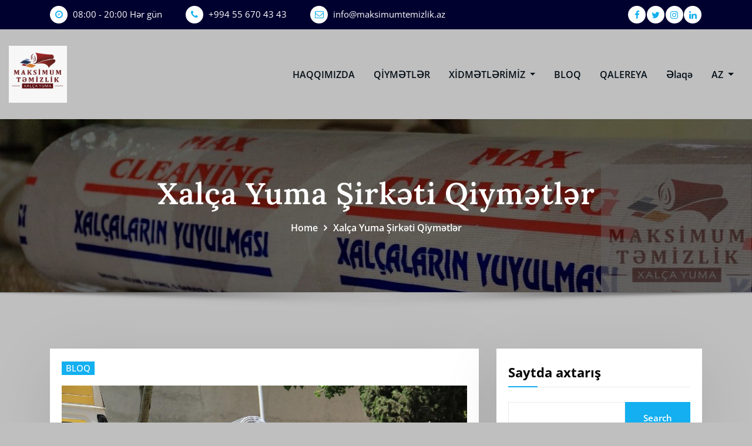

--- FILE ---
content_type: text/html; charset=UTF-8
request_url: https://maksimumtemizlik.az/xalca-yuma-sirk%C9%99ti-qiym%C9%99tl%C9%99r/
body_size: 12355
content:
<!DOCTYPE html><html lang="az" prefix="og: https://ogp.me/ns#"><head><meta charset="UTF-8"><meta name="viewport" content="width=device-width, initial-scale=1"><meta http-equiv="x-ua-compatible" content="ie=edge"><link rel="pingback" href="https://maksimumtemizlik.az/xmlrpc.php"><title>Xalça Yuma Şirkəti Qiymətlər 1 kv metri 2 AZN 055 670 43 43</title><meta name="description" content="Əgər xalçalarımızda müəyyən bir müddət aralığında təmizlik işi görməsək xalçanın üzərinə və ipliyinə düşmüş çirk və ləkələr müəyyən"/><meta name="robots" content="index, follow, max-snippet:-1, max-video-preview:-1, max-image-preview:large"/><link rel="canonical" href="https://maksimumtemizlik.az/xalca-yuma-sirk%c9%99ti-qiym%c9%99tl%c9%99r/" /><meta property="og:locale" content="az_AZ" /><meta property="og:type" content="article" /><meta property="og:title" content="Xalça Yuma Şirkəti Qiymətlər 1 kv metri 2 AZN 055 670 43 43" /><meta property="og:description" content="Əgər xalçalarımızda müəyyən bir müddət aralığında təmizlik işi görməsək xalçanın üzərinə və ipliyinə düşmüş çirk və ləkələr müəyyən" /><meta property="og:url" content="https://maksimumtemizlik.az/xalca-yuma-sirk%c9%99ti-qiym%c9%99tl%c9%99r/" /><meta property="og:site_name" content="Maksimum Temizlik xalca yuma divan perde yuma" /><meta property="article:section" content="BLOQ" /><meta property="og:updated_time" content="2022-04-18T12:41:43+04:00" /><meta property="og:image" content="https://maksimumtemizlik.az/wp-content/uploads/2021/04/IMG_6134.jpg" /><meta property="og:image:secure_url" content="https://maksimumtemizlik.az/wp-content/uploads/2021/04/IMG_6134.jpg" /><meta property="og:image:width" content="1200" /><meta property="og:image:height" content="800" /><meta property="og:image:alt" content="Ən yaxşı  xalça yuma hansıdır? Etibarlı xalça yuma" /><meta property="og:image:type" content="image/jpeg" /><meta property="article:published_time" content="2022-04-18T12:30:32+04:00" /><meta property="article:modified_time" content="2022-04-18T12:41:43+04:00" /><meta name="twitter:card" content="summary_large_image" /><meta name="twitter:title" content="Xalça Yuma Şirkəti Qiymətlər 1 kv metri 2 AZN 055 670 43 43" /><meta name="twitter:description" content="Əgər xalçalarımızda müəyyən bir müddət aralığında təmizlik işi görməsək xalçanın üzərinə və ipliyinə düşmüş çirk və ləkələr müəyyən" /><meta name="twitter:image" content="https://maksimumtemizlik.az/wp-content/uploads/2021/04/IMG_6134.jpg" /><meta name="twitter:label1" content="Written by" /><meta name="twitter:data1" content="admin4129" /><meta name="twitter:label2" content="Time to read" /><meta name="twitter:data2" content="1 minute" /> <script type="application/ld+json" class="rank-math-schema">{"@context":"https://schema.org","@graph":[{"@type":["Person","Organization"],"@id":"https://maksimumtemizlik.az/#person","name":"admin4129","logo":{"@type":"ImageObject","@id":"https://maksimumtemizlik.az/#logo","url":"https://maksimumtemizlik.az/wp-content/uploads/2021/04/cropped-171726233_951616185576925_5982267856750310614_n.jpg","contentUrl":"https://maksimumtemizlik.az/wp-content/uploads/2021/04/cropped-171726233_951616185576925_5982267856750310614_n.jpg","caption":"admin4129","inLanguage":"az","width":"973","height":"711"},"image":{"@type":"ImageObject","@id":"https://maksimumtemizlik.az/#logo","url":"https://maksimumtemizlik.az/wp-content/uploads/2021/04/cropped-171726233_951616185576925_5982267856750310614_n.jpg","contentUrl":"https://maksimumtemizlik.az/wp-content/uploads/2021/04/cropped-171726233_951616185576925_5982267856750310614_n.jpg","caption":"admin4129","inLanguage":"az","width":"973","height":"711"}},{"@type":"WebSite","@id":"https://maksimumtemizlik.az/#website","url":"https://maksimumtemizlik.az","name":"admin4129","publisher":{"@id":"https://maksimumtemizlik.az/#person"},"inLanguage":"az"},{"@type":"ImageObject","@id":"https://maksimumtemizlik.az/wp-content/uploads/2021/04/IMG_6134.jpg?v=1619527290","url":"https://maksimumtemizlik.az/wp-content/uploads/2021/04/IMG_6134.jpg?v=1619527290","width":"1200","height":"800","caption":"\u018fn yax\u015f\u0131\u00a0 xal\u00e7a yuma hans\u0131d\u0131r? Etibarl\u0131 xal\u00e7a yuma","inLanguage":"az"},{"@type":"WebPage","@id":"https://maksimumtemizlik.az/xalca-yuma-sirk%c9%99ti-qiym%c9%99tl%c9%99r/#webpage","url":"https://maksimumtemizlik.az/xalca-yuma-sirk%c9%99ti-qiym%c9%99tl%c9%99r/","name":"Xal\u00e7a Yuma \u015eirk\u0259ti Qiym\u0259tl\u0259r 1 kv metri 2 AZN 055 670 43 43","datePublished":"2022-04-18T12:30:32+04:00","dateModified":"2022-04-18T12:41:43+04:00","isPartOf":{"@id":"https://maksimumtemizlik.az/#website"},"primaryImageOfPage":{"@id":"https://maksimumtemizlik.az/wp-content/uploads/2021/04/IMG_6134.jpg?v=1619527290"},"inLanguage":"az"},{"@type":"Person","@id":"https://maksimumtemizlik.az/author/admin4129/","name":"admin4129","url":"https://maksimumtemizlik.az/author/admin4129/","image":{"@type":"ImageObject","@id":"https://maksimumtemizlik.az/wp-content/litespeed/avatar/1/feabaa16089d6da131b30219878ba795.jpg?ver=1763543784","url":"https://maksimumtemizlik.az/wp-content/litespeed/avatar/1/feabaa16089d6da131b30219878ba795.jpg?ver=1763543784","caption":"admin4129","inLanguage":"az"},"sameAs":["http://maksimumtemizlik.az"]},{"image":{"@id":"https://maksimumtemizlik.az/wp-content/uploads/2021/04/IMG_6134.jpg?v=1619527290"},"headline":"Xal\u00e7a Yuma \u015eirk\u0259ti Qiym\u0259tl\u0259r","description":"\nXal\u00e7a Yuma \u015eirk\u0259ti Qiym\u0259tl\u0259r.  \u018fg\u0259r evl\u0259rimizd\u0259 ild\u0259 \u0259n az\u0131 2 d\u0259f\u0259 t\u0259mizlik i\u015fi g\u00f6r\u0259c\u0259yiks\u0259 bu t\u0259mizlik i\u015finin i\u00e7ind\u0259 \u0259n \u00f6nd\u0259 ged\u0259n v\u0259 evl\u0259rimiz \u00fc\u00e7\u00fcn \u00f6n\u0259mli olan t\u0259mizlik xidm\u0259ti xal\u00e7a yuma xidm\u0259ti olacaq. \u00c7\u00fcnki evimizin h\u0259r bir hiss\u0259sin\u0259 s\u0259rilmi\u015f xal\u00e7alar bu qapal\u0131 m\u0259kanlarda \u0259n \u00e7ox \u00e7irkl\u0259n\u0259n ev \u0259\u015fyas\u0131d\u0131r. Xal\u00e7a yuma i\u015fi ev \u015f\u0259raitind\u0259 \u0259n \u00e7\u0259tin v\u0259 \u0259m\u0259k t\u0259l\u0259b ed\u0259n bir i\u015fdir. H\u0259l\u0259 bina evl\u0259rind\u0259 ya\u015fay\u0131r\u0131qsa bu m\u00fcmk\u00fcns\u00fcz olacaqd\u0131r.","keywords":"Xal\u00e7a Yuma \u015eirk\u0259ti Qiym\u0259tl\u0259r","@type":"BlogPosting","author":{"@id":"https://maksimumtemizlik.az/author/admin4129/","name":"admin4129"},"datePublished":"2022-04-18T12:30:32+04:00","dateModified":"2022-04-18T12:41:43+04:00","name":"Xal\u00e7a Yuma \u015eirk\u0259ti Qiym\u0259tl\u0259r","articleSection":"BLOQ","@id":"https://maksimumtemizlik.az/xalca-yuma-sirk%c9%99ti-qiym%c9%99tl%c9%99r/#schema-3100","isPartOf":{"@id":"https://maksimumtemizlik.az/xalca-yuma-sirk%c9%99ti-qiym%c9%99tl%c9%99r/#webpage"},"publisher":{"@id":"https://maksimumtemizlik.az/#person"},"inLanguage":"az","mainEntityOfPage":{"@id":"https://maksimumtemizlik.az/xalca-yuma-sirk%c9%99ti-qiym%c9%99tl%c9%99r/#webpage"}}]}</script> <link rel='dns-prefetch' href='//www.googletagmanager.com' /><link rel='dns-prefetch' href='//fonts.googleapis.com' /><link rel="alternate" type="application/rss+xml" title="Maksimum Temizlik xalca yuma divan perde yuma &raquo; Qidalandırıcısı" href="https://maksimumtemizlik.az/feed/" /><link rel="alternate" type="application/rss+xml" title="Maksimum Temizlik xalca yuma divan perde yuma &raquo; Şərh Qidalandırıcısı" href="https://maksimumtemizlik.az/comments/feed/" /><link rel="alternate" type="application/rss+xml" title="Maksimum Temizlik xalca yuma divan perde yuma &raquo; Xalça Yuma Şirkəti Qiymətlər Şərh Qidalandırıcısı" href="https://maksimumtemizlik.az/xalca-yuma-sirk%c9%99ti-qiym%c9%99tl%c9%99r/feed/" /><link data-optimized="2" rel="stylesheet" href="https://maksimumtemizlik.az/wp-content/litespeed/css/1/e85fb28ef7f7b1f2705b28d9a91f1c38.css?ver=c7787" /> <script type="text/javascript" src="https://maksimumtemizlik.az/wp-includes/js/jquery/jquery.min.js" id="jquery-core-js"></script> 
 <script type="text/javascript" src="https://www.googletagmanager.com/gtag/js?id=G-V84JE74Y29" id="google_gtagjs-js" defer data-deferred="1"></script> <script type="text/javascript" id="google_gtagjs-js-after" src="[data-uri]" defer></script> <link rel="https://api.w.org/" href="https://maksimumtemizlik.az/wp-json/" /><link rel="alternate" title="JSON" type="application/json" href="https://maksimumtemizlik.az/wp-json/wp/v2/posts/1085" /><link rel="EditURI" type="application/rsd+xml" title="RSD" href="https://maksimumtemizlik.az/xmlrpc.php?rsd" /><meta name="generator" content="WordPress 6.6.4" /><link rel='shortlink' href='https://maksimumtemizlik.az/?p=1085' /><link rel="alternate" title="oEmbed (JSON)" type="application/json+oembed" href="https://maksimumtemizlik.az/wp-json/oembed/1.0/embed?url=https%3A%2F%2Fmaksimumtemizlik.az%2Fxalca-yuma-sirk%25c9%2599ti-qiym%25c9%2599tl%25c9%2599r%2F" /><link rel="alternate" title="oEmbed (XML)" type="text/xml+oembed" href="https://maksimumtemizlik.az/wp-json/oembed/1.0/embed?url=https%3A%2F%2Fmaksimumtemizlik.az%2Fxalca-yuma-sirk%25c9%2599ti-qiym%25c9%2599tl%25c9%2599r%2F&#038;format=xml" /><meta name="generator" content="Site Kit by Google 1.166.0" /><link rel="icon" href="https://maksimumtemizlik.az/wp-content/uploads/2021/04/cropped-171726233_951616185576925_5982267856750310614_n-1-32x32.jpg" sizes="32x32" /><link rel="icon" href="https://maksimumtemizlik.az/wp-content/uploads/2021/04/cropped-171726233_951616185576925_5982267856750310614_n-1-192x192.jpg" sizes="192x192" /><link rel="apple-touch-icon" href="https://maksimumtemizlik.az/wp-content/uploads/2021/04/cropped-171726233_951616185576925_5982267856750310614_n-1-180x180.jpg" /><meta name="msapplication-TileImage" content="https://maksimumtemizlik.az/wp-content/uploads/2021/04/cropped-171726233_951616185576925_5982267856750310614_n-1-270x270.jpg" /></head><body class="post-template-default single single-post postid-1085 single-format-standard custom-background wp-custom-logo theme-wide" >
<a class="screen-reader-text skip-link" href="#content">Skip to content</a><div id="wrapper"><header id="site-header" class="site-header vrsn-two"><div class="container"><div class="row"><div class="col-lg-9 col-md-9 col-sm-12"><aside class="widget"><ul class="theme-contact-block"><li>							<i class="fa fa fa-clock-o">
</i>
<a href="#"  > 08:00 - 20:00 Hər gün </a></li><li>							<i class="fa fa fa-phone">
</i>
<a href="https://wa.me/994556704343?text=Salam" target="_blank"  > +994 55 670 43 43 </a></li><li>							<i class="fa fa fa-envelope-o">
</i>
<a href="/cdn-cgi/l/email-protection#a2cbccc4cde2cfc3c9d1cbcfd7cfd6c7cfcbd8cecbc98cc3d8"> <span class="__cf_email__" data-cfemail="e58c8b838aa588848e968c8890889180888c9f898c8ecb849f">[email&#160;protected]</span> </a></li></ul></aside></div><div class="col-lg-3 col-md-3 col-sm-12"><aside class="widget"><ul class="custom-social-icons"><li><a class="social-hover" href="https://www.facebook.com/Max-Xalcayuma-Fabriki-431891400882742/" target="_blank" ><i class="fa fa fa-facebook"></i></a></li><li><a class="social-hover" href="https://twitter.com/MaxXalca" target="_blank" ><i class="fa fa fa-twitter"></i></a></li><li><a class="social-hover" href="https://instagram.com/maksimumtemizlik.az" target="_blank" ><i class="fa fa fa-instagram"></i></a></li><li><a class="social-hover" href="#" ><i class="fa fa fa-linkedin"></i></a></li></ul></aside></div></div></div></header><nav class="navbar navbar-expand-lg not-sticky navbar-light header-sticky"><div class="container-full"><div class="row align-self-center"><div class="align-self-center">
<a href="https://maksimumtemizlik.az/" class="navbar-brand" rel="home"><img data-lazyloaded="1" src="[data-uri]" width="992" height="976" data-src="https://maksimumtemizlik.az/wp-content/uploads/2021/04/171726233_951616185576925_5982267856750310614_n.jpg" class="custom-logo" alt="Ən yaxşı  xalça yuma hansıdır? Etibarlı xalça yuma" decoding="async" fetchpriority="high" data-srcset="https://maksimumtemizlik.az/wp-content/uploads/2021/04/171726233_951616185576925_5982267856750310614_n.jpg 992w, https://maksimumtemizlik.az/wp-content/uploads/2021/04/171726233_951616185576925_5982267856750310614_n-300x295.jpg 300w, https://maksimumtemizlik.az/wp-content/uploads/2021/04/171726233_951616185576925_5982267856750310614_n-768x756.jpg 768w" data-sizes="(max-width: 992px) 100vw, 992px" /><noscript><img width="992" height="976" src="https://maksimumtemizlik.az/wp-content/uploads/2021/04/171726233_951616185576925_5982267856750310614_n.jpg" class="custom-logo" alt="Ən yaxşı  xalça yuma hansıdır? Etibarlı xalça yuma" decoding="async" fetchpriority="high" srcset="https://maksimumtemizlik.az/wp-content/uploads/2021/04/171726233_951616185576925_5982267856750310614_n.jpg 992w, https://maksimumtemizlik.az/wp-content/uploads/2021/04/171726233_951616185576925_5982267856750310614_n-300x295.jpg 300w, https://maksimumtemizlik.az/wp-content/uploads/2021/04/171726233_951616185576925_5982267856750310614_n-768x756.jpg 768w" sizes="(max-width: 992px) 100vw, 992px" /></noscript></a>
<button class="navbar-toggler" type="button" data-toggle="collapse" data-target="#navbarNavDropdown" aria-controls="navbarSupportedContent" aria-expanded="false" aria-label="Toggle navigation">
<span class="navbar-toggler-icon"></span>
</button></div><div id="navbarNavDropdown" class="collapse navbar-collapse"><ul id="menu-main-menu" class="nav navbar-nav m-right-auto"><li id="menu-item-1121" class="menu-item menu-item-type-post_type menu-item-object-page menu-item-1121"><a class="nav-link" href="https://maksimumtemizlik.az/haqqimizda/">HAQQIMIZDA</a></li><li id="menu-item-738" class="menu-item menu-item-type-post_type menu-item-object-page menu-item-738"><a class="nav-link" href="https://maksimumtemizlik.az/qiym%c9%99tl%c9%99r/">QİYMƏTLƏR</a></li><li id="menu-item-460" class="menu-item menu-item-type-post_type menu-item-object-page menu-item-has-children menu-item-460 dropdown"><a class="nav-link" href="https://maksimumtemizlik.az/xidmetlerimiz/" data-toggle="dropdown" class="dropdown-toggle">XİDMƏTLƏRİMİZ </a><ul role="menu" class=" dropdown-menu"><li id="menu-item-486" class="menu-item menu-item-type-post_type menu-item-object-page menu-item-486"><a class="dropdown-item" href="https://maksimumtemizlik.az/xalca-yuma-2/">Xalça Yuma 2023</a></li><li id="menu-item-487" class="menu-item menu-item-type-post_type menu-item-object-page menu-item-487"><a class="dropdown-item" href="https://maksimumtemizlik.az/yerind%c9%99-xalca-yuma/">Yerində Xalca Yuma</a></li><li id="menu-item-485" class="menu-item menu-item-type-post_type menu-item-object-page menu-item-485"><a class="dropdown-item" href="https://maksimumtemizlik.az/p%c9%99rd%c9%99-yuma/">Pərdə Yuma</a></li><li id="menu-item-488" class="menu-item menu-item-type-post_type menu-item-object-page menu-item-488"><a class="dropdown-item" href="https://maksimumtemizlik.az/yorgan-dosek-yuma/">Yorğan Döşək Yuma</a></li><li id="menu-item-483" class="menu-item menu-item-type-post_type menu-item-object-page menu-item-483"><a class="dropdown-item" href="https://maksimumtemizlik.az/divan-yuma/">Divan Yuma</a></li><li id="menu-item-484" class="menu-item menu-item-type-post_type menu-item-object-page menu-item-484"><a class="dropdown-item" href="https://maksimumtemizlik.az/edyal-ve-sintepon-yorgan-yuma/">Ədyal və Sintepon Yorğan Yuma 2023</a></li><li id="menu-item-586" class="menu-item menu-item-type-post_type menu-item-object-page menu-item-586"><a class="dropdown-item" href="https://maksimumtemizlik.az/ofis-t%c9%99mizliyi/">Ofis Təmizliyi 2023</a></li></ul></li><li id="menu-item-1030" class="menu-item menu-item-type-taxonomy menu-item-object-category current-post-ancestor current-menu-parent current-post-parent menu-item-1030"><a class="nav-link" href="https://maksimumtemizlik.az/category/bloq/">BLOQ</a></li><li id="menu-item-459" class="menu-item menu-item-type-post_type menu-item-object-page menu-item-459"><a class="nav-link" href="https://maksimumtemizlik.az/qalereya/">QALEREYA</a></li><li id="menu-item-457" class="menu-item menu-item-type-post_type menu-item-object-page menu-item-457"><a class="nav-link" href="https://maksimumtemizlik.az/%c9%99laq%c9%99/">Əlaqə</a></li><li id="menu-item-725" class="menu-item menu-item-type-custom menu-item-object-custom menu-item-home menu-item-has-children menu-item-725 dropdown"><a class="nav-link" href="https://maksimumtemizlik.az/" data-toggle="dropdown" class="dropdown-toggle">AZ </a><ul role="menu" class=" dropdown-menu"><li id="menu-item-726" class="menu-item menu-item-type-custom menu-item-object-custom menu-item-726"><a class="dropdown-item" href="https://maksimumtemizlik.az/ru/">RU</a></li><li id="menu-item-728" class="menu-item menu-item-type-custom menu-item-object-custom menu-item-728"><a class="dropdown-item" href="https://maksimumtemizlik.az/tr/">TR</a></li><li id="menu-item-727" class="menu-item menu-item-type-custom menu-item-object-custom menu-item-727"><a class="dropdown-item" href="https://maksimumtemizlik.az/en/">EN</a></li></ul></li></ul></div></div></div></nav><section class="theme-page-header-area"><div class="overlay"></div><div class="container"><div class="row wow animate fadeInUp" data-wow-delay="0.3s"><div class="col-lg-12 col-md-12 col-sm-12"><div class="page-header-title text-center"><h1 class="text-white">Xalça Yuma Şirkəti Qiymətlər</h1></div><ul id="content" class="page-breadcrumb text-center"><li><a href="https://maksimumtemizlik.az">Home</a></li><li class="active"><a href="https://maksimumtemizlik.az:443/xalca-yuma-sirk%C9%99ti-qiym%C9%99tl%C9%99r/">Xalça Yuma Şirkəti Qiymətlər</a></li></ul></div></div></div></section><section class="theme-block theme-blog theme-blog-large"><div class="container"><div class="row"><div class="col-lg-8 col-md-8 col-sm-12"><article class="post wow animate fadeInUp" class="post-1085 post type-post status-publish format-standard has-post-thumbnail hentry category-bloq" data-wow-delay=".3s"><div class="entry-meta">
<span class="cat-links"><a href="https://maksimumtemizlik.az/category/bloq/" rel="category tag">BLOQ</a></span></div><figure class="post-thumbnail"><img data-lazyloaded="1" src="[data-uri]" width="1200" height="800" data-src="https://maksimumtemizlik.az/wp-content/uploads/2021/04/IMG_6134.jpg?v=1619527290" class="img-fluid wp-post-image" alt="Ən yaxşı  xalça yuma hansıdır? Etibarlı xalça yuma" decoding="async" data-srcset="https://maksimumtemizlik.az/wp-content/uploads/2021/04/IMG_6134.jpg?v=1619527290 1200w, https://maksimumtemizlik.az/wp-content/uploads/2021/04/IMG_6134-300x200.jpg?v=1619527290 300w, https://maksimumtemizlik.az/wp-content/uploads/2021/04/IMG_6134-1024x683.jpg?v=1619527290 1024w, https://maksimumtemizlik.az/wp-content/uploads/2021/04/IMG_6134-768x512.jpg?v=1619527290 768w" data-sizes="(max-width: 1200px) 100vw, 1200px" /><noscript><img width="1200" height="800" src="https://maksimumtemizlik.az/wp-content/uploads/2021/04/IMG_6134.jpg?v=1619527290" class="img-fluid wp-post-image" alt="Ən yaxşı  xalça yuma hansıdır? Etibarlı xalça yuma" decoding="async" srcset="https://maksimumtemizlik.az/wp-content/uploads/2021/04/IMG_6134.jpg?v=1619527290 1200w, https://maksimumtemizlik.az/wp-content/uploads/2021/04/IMG_6134-300x200.jpg?v=1619527290 300w, https://maksimumtemizlik.az/wp-content/uploads/2021/04/IMG_6134-1024x683.jpg?v=1619527290 1024w, https://maksimumtemizlik.az/wp-content/uploads/2021/04/IMG_6134-768x512.jpg?v=1619527290 768w" sizes="(max-width: 1200px) 100vw, 1200px" /></noscript></figure><header class="entry-header"><h2 class="entry-title">Xalça Yuma Şirkəti Qiymətlər</h2></header><div class="entry-content"><h2 class="wp-block-heading">Xalça Yuma Şirkəti <a href="https://maksimumtemizlik.az/qiymetler/" data-type="URL" data-id="https://maksimumtemizlik.az/qiymetler/">Qiymətlər</a>.  Əgər evlərimizdə ildə ən azı 2 dəfə təmizlik işi görəcəyiksə bu təmizlik işinin içində ən öndə gedən və evlərimiz üçün önəmli olan təmizlik xidməti xalça yuma xidməti olacaq. Çünki evimizin hər bir hissəsinə sərilmiş xalçalar bu qapalı məkanlarda ən çox çirklənən ev əşyasıdır. Xalça yuma işi ev şəraitində ən çətin və əmək tələb edən bir işdir. Hələ bina evlərində yaşayırıqsa bu mümkünsüz olacaqdır.</h2><p>Əgər xalçalarımızda müəyyən bir müddət aralığında təmizlik işi görməsək xalçanın üzərinə və ipliyinə düşmüş çirk və ləkələr müəyyən bir müddət sonra xalçanın dib hissəsinə hopmağa başlayacaqdır. Bu çirk daha sonra bakteriyalara çevrilərək həyatımız və sağlamlığımız üçün bir riskə çevriləcəkdir.</p><p>Xalça tərkibindəki çirk və bakteriyalar gigyenik cəhətdən sağlamlığımız üçün təhlükə olması ilə yanaşı uzun müddət xalça tərkibində qalan ləkələr xalça yuma zamanı aparılması və təmizlənməsi mümkün olmayan ləkələrə çevrilə bilir.</p><p>Çirk xalçanın ipliyinə yaxud hovuna keçir və uzun müddət orada qalaraq aparılması mümkün olmayan ləkələrdən olur.</p><p>Bunun üçün köməyimizə xalça yuma şirkətləri çatır. Bir zəngimizlə evlərimizə gələrək xalçalarımızı ünvanımızdan götürüb, aparıb, yuyub, ətirlənmiş və paketlənmiş şəkildə ünvanımıza çatdırırlar. <a href="https://nedir.az/catdirilma-sozunun-menasi" data-type="URL" data-id="https://nedir.az/catdirilma-sozunun-menasi" target="_blank" rel="noopener">Çatdırılma </a>üçün isə bizdən heç bir servis haqqı tələb etmirlər.</p><h3 class="wp-block-heading">Xalça Yuma Şirkəti Qiymətlər</h3><p><a href="https://maksimumtemizlik.az/xalca-yuma-2/" data-type="URL" data-id="https://maksimumtemizlik.az/xalca-yuma-2/">Xalça yuma</a> şirkətləri qiymətlər mövzusunda fərqli qiymət tarifləri ilə təmizlik sektorunda xidmət göstərirlər.</p><p>Xalça Yuma zamanı isə antibakterial xalça yuma şampunlarından istifadə olunur.</p><p>Xalça Yuma şirkətimizdə xalçalar ən müasir makinalarda yuyularaq qurudulur.</p><p>Maksimum Təmizlik xalça yuma şirkəti qiymətlər barəsində müştərinin büdcəsinə ən uyğun qiymətləri təklif edir.</p><figure class="wp-block-image size-large"><img data-lazyloaded="1" src="[data-uri]" decoding="async" width="1024" height="683" data-src="https://maksimumtemizlik.az/wp-content/uploads/2021/04/IMG_6134-1024x683.jpg" alt="xalça yuma şirkəti qiymətlər" class="wp-image-671" data-srcset="https://maksimumtemizlik.az/wp-content/uploads/2021/04/IMG_6134-1024x683.jpg?v=1619527290 1024w, https://maksimumtemizlik.az/wp-content/uploads/2021/04/IMG_6134-300x200.jpg?v=1619527290 300w, https://maksimumtemizlik.az/wp-content/uploads/2021/04/IMG_6134-768x512.jpg?v=1619527290 768w, https://maksimumtemizlik.az/wp-content/uploads/2021/04/IMG_6134.jpg?v=1619527290 1200w" data-sizes="(max-width: 1024px) 100vw, 1024px" /><noscript><img decoding="async" width="1024" height="683" src="https://maksimumtemizlik.az/wp-content/uploads/2021/04/IMG_6134-1024x683.jpg" alt="xalça yuma şirkəti qiymətlər" class="wp-image-671" srcset="https://maksimumtemizlik.az/wp-content/uploads/2021/04/IMG_6134-1024x683.jpg?v=1619527290 1024w, https://maksimumtemizlik.az/wp-content/uploads/2021/04/IMG_6134-300x200.jpg?v=1619527290 300w, https://maksimumtemizlik.az/wp-content/uploads/2021/04/IMG_6134-768x512.jpg?v=1619527290 768w, https://maksimumtemizlik.az/wp-content/uploads/2021/04/IMG_6134.jpg?v=1619527290 1200w" sizes="(max-width: 1024px) 100vw, 1024px" /></noscript><figcaption>xalça yuma şirkəti qiymətlər</figcaption></figure></div></article><article class="theme-blog-author media"><figure class="avatar"></figure><div class="media-body align-self-center"><h4 class="name"><a href="https://maksimumtemizlik.az" title="admin4129 isimli istifadəçinin saytını ziyarət edin" rel="author external">admin4129</a></h4><p class="website-url pb-3"><b>Website:</b> <a href="https://maksimumtemizlik.az" target="_blank">http://maksimumtemizlik.az</a></p><p class="mb-2"></p></div></article><article class="theme-comment-form wow animate fadeInUp" data-wow-delay=".3s"><div id="respond" class="comment-respond"><h3 id="reply-title" class="comment-reply-title"><div class="theme-comment-title"><h3>Leave a Reply</h3></div> <small><a rel="nofollow" id="cancel-comment-reply-link" href="/xalca-yuma-sirk%C9%99ti-qiym%C9%99tl%C9%99r/#respond" style="display:none;">Cavabı ləğv et</a></small></h3><form action="https://maksimumtemizlik.az/wp-comments-post.php" method="post" id="action" class="comment-form"><p class="comment-notes"><span id="email-notes">Sizin e-poçt ünvanınız dərc edilməyəcəkdir.</span> <span class="required-field-message">Gərəkli sahələr <span class="required">*</span> ilə işarələnmişdir</span></p><div class="form-group"><label>Comment</label><textarea id="comments" rows="5" class="form-control" name="comment" type="text"></textarea></div><div class="form-group"><label>Name<span class="required">*</span></label><input class="form-control" name="author" id="author" value="" type="text"/></div><div class="form-group"><label>Email<span class="required">*</span></label><input class="form-control" name="email" id="email" value=""   type="email" ></div><p class="comment-form-cookies-consent"><input id="wp-comment-cookies-consent" name="wp-comment-cookies-consent" type="checkbox" value="yes" /> <label for="wp-comment-cookies-consent">Save my name, email, and website in this browser for the next time I comment.</label></p><p class="form-submit"><input name="submit" type="submit" id="send_button" class="submit" value="Submit" /> <input type='hidden' name='comment_post_ID' value='1085' id='comment_post_ID' />
<input type='hidden' name='comment_parent' id='comment_parent' value='0' /></p></form></div></div><div class="col-lg-4 col-md-4 col-sm-12"><div class="sidebar"><aside id="block-33" class="widget text_widget widget_block widget_search wow animate fadeInUp" data-wow-delay=".3s"><form role="search" method="get" action="https://maksimumtemizlik.az/" class="wp-block-search__button-outside wp-block-search__text-button wp-block-search"    ><label class="wp-block-search__label" for="wp-block-search__input-1" >Saytda axtarış</label><div class="wp-block-search__inside-wrapper " ><input class="wp-block-search__input" id="wp-block-search__input-1" placeholder="" value="" type="search" name="s" required /><button aria-label="Search" class="wp-block-search__button wp-element-button" type="submit" >Search</button></div></form></aside><aside id="block-8" class="widget text_widget widget_block widget_recent_entries wow animate fadeInUp" data-wow-delay=".3s"><ul class="wp-block-latest-posts__list has-dates wp-block-latest-posts"><li><a class="wp-block-latest-posts__post-title" href="https://maksimumtemizlik.az/xalca-yuma-xidmeti/">XALÇA YUMA XİDMƏTİ</a><time datetime="2025-07-10T14:48:41+04:00" class="wp-block-latest-posts__post-date">10 İyul 2025</time></li><li><a class="wp-block-latest-posts__post-title" href="https://maksimumtemizlik.az/qobu-xalca-yuma/">QOBU XALÇA YUMA</a><time datetime="2025-03-09T18:28:19+04:00" class="wp-block-latest-posts__post-date">09 Mart 2025</time></li><li><a class="wp-block-latest-posts__post-title" href="https://maksimumtemizlik.az/xalca-yuma-4/">Xalça Yuma</a><time datetime="2025-03-04T01:10:12+04:00" class="wp-block-latest-posts__post-date">04 Mart 2025</time></li><li><div class="wp-block-latest-posts__featured-image alignleft"><a href="https://maksimumtemizlik.az/en-yaxsi-xalca-yuma-hansidir/" aria-label="Ən yaxşı xalça yuma hansıdır? Etibarlı xalça yuma"><img data-lazyloaded="1" src="[data-uri]" decoding="async" width="150" height="150" data-src="https://maksimumtemizlik.az/wp-content/uploads/2021/04/IMG_6134-150x150.jpg?v=1619527290" class="attachment-thumbnail size-thumbnail wp-post-image" alt="Ən yaxşı  xalça yuma hansıdır? Etibarlı xalça yuma" style="max-width:60px;max-height:60px;" /><noscript><img decoding="async" width="150" height="150" src="https://maksimumtemizlik.az/wp-content/uploads/2021/04/IMG_6134-150x150.jpg?v=1619527290" class="attachment-thumbnail size-thumbnail wp-post-image" alt="Ən yaxşı  xalça yuma hansıdır? Etibarlı xalça yuma" style="max-width:60px;max-height:60px;" /></noscript></a></div><a class="wp-block-latest-posts__post-title" href="https://maksimumtemizlik.az/en-yaxsi-xalca-yuma-hansidir/">Ən yaxşı xalça yuma hansıdır? Etibarlı xalça yuma</a><time datetime="2024-02-27T11:37:57+04:00" class="wp-block-latest-posts__post-date">27 Fevral 2024</time></li><li><div class="wp-block-latest-posts__featured-image alignleft"><a href="https://maksimumtemizlik.az/%c9%99n-ucuz-xalca-yuma/" aria-label="Ən ucuz Xalca yuma"><img data-lazyloaded="1" src="[data-uri]" decoding="async" width="150" height="150" data-src="https://maksimumtemizlik.az/wp-content/uploads/2021/05/0-335813578447-eccbc87e4b5ce2fe28308fd9f2a7baf3-150x150.jpg?v=1622376913" class="attachment-thumbnail size-thumbnail wp-post-image" alt="Ən ucuz Xalça Yuma" style="max-width:60px;max-height:60px;" /><noscript><img decoding="async" width="150" height="150" src="https://maksimumtemizlik.az/wp-content/uploads/2021/05/0-335813578447-eccbc87e4b5ce2fe28308fd9f2a7baf3-150x150.jpg?v=1622376913" class="attachment-thumbnail size-thumbnail wp-post-image" alt="Ən ucuz Xalça Yuma" style="max-width:60px;max-height:60px;" /></noscript></a></div><a class="wp-block-latest-posts__post-title" href="https://maksimumtemizlik.az/%c9%99n-ucuz-xalca-yuma/">Ən ucuz Xalca yuma</a><time datetime="2023-02-23T23:54:28+04:00" class="wp-block-latest-posts__post-date">23 Fevral 2023</time></li><li><a class="wp-block-latest-posts__post-title" href="https://maksimumtemizlik.az/xalca-yuma-3/">Xalça Yuma</a><time datetime="2023-02-22T16:09:42+04:00" class="wp-block-latest-posts__post-date">22 Fevral 2023</time></li><li><div class="wp-block-latest-posts__featured-image alignleft"><a href="https://maksimumtemizlik.az/xalca-yuma-sirk%c9%99ti/" aria-label="Xalça Yuma Şirkəti"><img data-lazyloaded="1" src="[data-uri]" decoding="async" width="150" height="150" data-src="https://maksimumtemizlik.az/wp-content/uploads/2021/04/cropped-171726233_951616185576925_5982267856750310614_n-1-150x150.jpg" class="attachment-thumbnail size-thumbnail wp-post-image" alt="Maksimum Temizlik XALCA YUMA" style="max-width:60px;max-height:60px;" data-srcset="https://maksimumtemizlik.az/wp-content/uploads/2021/04/cropped-171726233_951616185576925_5982267856750310614_n-1-150x150.jpg 150w, https://maksimumtemizlik.az/wp-content/uploads/2021/04/cropped-171726233_951616185576925_5982267856750310614_n-1-300x300.jpg 300w, https://maksimumtemizlik.az/wp-content/uploads/2021/04/cropped-171726233_951616185576925_5982267856750310614_n-1-270x270.jpg 270w, https://maksimumtemizlik.az/wp-content/uploads/2021/04/cropped-171726233_951616185576925_5982267856750310614_n-1-192x192.jpg 192w, https://maksimumtemizlik.az/wp-content/uploads/2021/04/cropped-171726233_951616185576925_5982267856750310614_n-1-180x180.jpg 180w, https://maksimumtemizlik.az/wp-content/uploads/2021/04/cropped-171726233_951616185576925_5982267856750310614_n-1-32x32.jpg 32w, https://maksimumtemizlik.az/wp-content/uploads/2021/04/cropped-171726233_951616185576925_5982267856750310614_n-1.jpg 512w" data-sizes="(max-width: 150px) 100vw, 150px" /><noscript><img decoding="async" width="150" height="150" src="https://maksimumtemizlik.az/wp-content/uploads/2021/04/cropped-171726233_951616185576925_5982267856750310614_n-1-150x150.jpg" class="attachment-thumbnail size-thumbnail wp-post-image" alt="Maksimum Temizlik XALCA YUMA" style="max-width:60px;max-height:60px;" srcset="https://maksimumtemizlik.az/wp-content/uploads/2021/04/cropped-171726233_951616185576925_5982267856750310614_n-1-150x150.jpg 150w, https://maksimumtemizlik.az/wp-content/uploads/2021/04/cropped-171726233_951616185576925_5982267856750310614_n-1-300x300.jpg 300w, https://maksimumtemizlik.az/wp-content/uploads/2021/04/cropped-171726233_951616185576925_5982267856750310614_n-1-270x270.jpg 270w, https://maksimumtemizlik.az/wp-content/uploads/2021/04/cropped-171726233_951616185576925_5982267856750310614_n-1-192x192.jpg 192w, https://maksimumtemizlik.az/wp-content/uploads/2021/04/cropped-171726233_951616185576925_5982267856750310614_n-1-180x180.jpg 180w, https://maksimumtemizlik.az/wp-content/uploads/2021/04/cropped-171726233_951616185576925_5982267856750310614_n-1-32x32.jpg 32w, https://maksimumtemizlik.az/wp-content/uploads/2021/04/cropped-171726233_951616185576925_5982267856750310614_n-1.jpg 512w" sizes="(max-width: 150px) 100vw, 150px" /></noscript></a></div><a class="wp-block-latest-posts__post-title" href="https://maksimumtemizlik.az/xalca-yuma-sirk%c9%99ti/">Xalça Yuma Şirkəti</a><time datetime="2022-07-18T18:41:31+04:00" class="wp-block-latest-posts__post-date">18 İyul 2022</time></li><li><div class="wp-block-latest-posts__featured-image alignleft"><a href="https://maksimumtemizlik.az/xalca-yuma-sirk%c9%99ti-qiym%c9%99tl%c9%99r/" aria-label="Xalça Yuma Şirkəti Qiymətlər"><img data-lazyloaded="1" src="[data-uri]" decoding="async" width="150" height="150" data-src="https://maksimumtemizlik.az/wp-content/uploads/2021/04/IMG_6134-150x150.jpg?v=1619527290" class="attachment-thumbnail size-thumbnail wp-post-image" alt="Ən yaxşı  xalça yuma hansıdır? Etibarlı xalça yuma" style="max-width:60px;max-height:60px;" /><noscript><img decoding="async" width="150" height="150" src="https://maksimumtemizlik.az/wp-content/uploads/2021/04/IMG_6134-150x150.jpg?v=1619527290" class="attachment-thumbnail size-thumbnail wp-post-image" alt="Ən yaxşı  xalça yuma hansıdır? Etibarlı xalça yuma" style="max-width:60px;max-height:60px;" /></noscript></a></div><a class="wp-block-latest-posts__post-title" href="https://maksimumtemizlik.az/xalca-yuma-sirk%c9%99ti-qiym%c9%99tl%c9%99r/">Xalça Yuma Şirkəti Qiymətlər</a><time datetime="2022-04-18T12:30:32+04:00" class="wp-block-latest-posts__post-date">18 Aprel 2022</time></li><li><div class="wp-block-latest-posts__featured-image alignleft"><a href="https://maksimumtemizlik.az/xalca-yuma-2/" aria-label="XALCA YUMA"><img data-lazyloaded="1" src="[data-uri]" decoding="async" width="150" height="150" data-src="https://maksimumtemizlik.az/wp-content/uploads/2021/11/HD_1622_49355b0ed02f3c9ade7f27b8fdd0d0eb-150x150.jpg?v=1636295972" class="attachment-thumbnail size-thumbnail wp-post-image" alt="Xalçalara necə qulluq edək?" style="max-width:60px;max-height:60px;" /><noscript><img decoding="async" width="150" height="150" src="https://maksimumtemizlik.az/wp-content/uploads/2021/11/HD_1622_49355b0ed02f3c9ade7f27b8fdd0d0eb-150x150.jpg?v=1636295972" class="attachment-thumbnail size-thumbnail wp-post-image" alt="Xalçalara necə qulluq edək?" style="max-width:60px;max-height:60px;" /></noscript></a></div><a class="wp-block-latest-posts__post-title" href="https://maksimumtemizlik.az/xalca-yuma-2/">XALCA YUMA</a><time datetime="2022-03-17T14:14:31+04:00" class="wp-block-latest-posts__post-date">17 Mart 2022</time></li><li><div class="wp-block-latest-posts__featured-image alignleft"><a href="https://maksimumtemizlik.az/perde-yuma-3/" aria-label="Perde Yuma"><img data-lazyloaded="1" src="[data-uri]" decoding="async" width="150" height="150" data-src="https://maksimumtemizlik.az/wp-content/uploads/2021/04/ggg-150x150.jpg?v=1619351942" class="attachment-thumbnail size-thumbnail wp-post-image" alt="Perde Yuma 2023" style="max-width:60px;max-height:60px;" /><noscript><img decoding="async" width="150" height="150" src="https://maksimumtemizlik.az/wp-content/uploads/2021/04/ggg-150x150.jpg?v=1619351942" class="attachment-thumbnail size-thumbnail wp-post-image" alt="Perde Yuma 2023" style="max-width:60px;max-height:60px;" /></noscript></a></div><a class="wp-block-latest-posts__post-title" href="https://maksimumtemizlik.az/perde-yuma-3/">Perde Yuma</a><time datetime="2022-03-15T18:41:20+04:00" class="wp-block-latest-posts__post-date">15 Mart 2022</time></li><li><div class="wp-block-latest-posts__featured-image alignleft"><a href="https://maksimumtemizlik.az/perde-yuma-2023/" aria-label="Perde Yuma 2023"><img data-lazyloaded="1" src="[data-uri]" decoding="async" width="150" height="150" data-src="https://maksimumtemizlik.az/wp-content/uploads/2021/04/ggg-150x150.jpg?v=1619351942" class="attachment-thumbnail size-thumbnail wp-post-image" alt="Perde Yuma 2023" style="max-width:60px;max-height:60px;" /><noscript><img decoding="async" width="150" height="150" src="https://maksimumtemizlik.az/wp-content/uploads/2021/04/ggg-150x150.jpg?v=1619351942" class="attachment-thumbnail size-thumbnail wp-post-image" alt="Perde Yuma 2023" style="max-width:60px;max-height:60px;" /></noscript></a></div><a class="wp-block-latest-posts__post-title" href="https://maksimumtemizlik.az/perde-yuma-2023/">Perde Yuma 2023</a><time datetime="2022-03-15T18:26:30+04:00" class="wp-block-latest-posts__post-date">15 Mart 2022</time></li><li><div class="wp-block-latest-posts__featured-image alignleft"><a href="https://maksimumtemizlik.az/xalca-yuma/" aria-label="Xalça Yuma 2023"><img data-lazyloaded="1" src="[data-uri]" decoding="async" width="150" height="150" data-src="https://maksimumtemizlik.az/wp-content/uploads/2021/04/IMG_6059-150x150.jpg?v=1619527178" class="attachment-thumbnail size-thumbnail wp-post-image" alt="Xalça Yuma Xalca yuma" style="max-width:60px;max-height:60px;" /><noscript><img decoding="async" width="150" height="150" src="https://maksimumtemizlik.az/wp-content/uploads/2021/04/IMG_6059-150x150.jpg?v=1619527178" class="attachment-thumbnail size-thumbnail wp-post-image" alt="Xalça Yuma Xalca yuma" style="max-width:60px;max-height:60px;" /></noscript></a></div><a class="wp-block-latest-posts__post-title" href="https://maksimumtemizlik.az/xalca-yuma/">Xalça Yuma 2023</a><time datetime="2022-02-13T15:28:26+04:00" class="wp-block-latest-posts__post-date">13 Fevral 2022</time></li><li><div class="wp-block-latest-posts__featured-image alignleft"><a href="https://maksimumtemizlik.az/divan-t%c9%99mizl%c9%99m%c9%99-2023/" aria-label="Divan Təmizləmə 2023"><img data-lazyloaded="1" src="[data-uri]" decoding="async" width="150" height="150" data-src="https://maksimumtemizlik.az/wp-content/uploads/2021/11/HD_1622_49355b0ed02f3c9ade7f27b8fdd0d0eb-150x150.jpg?v=1636295972" class="attachment-thumbnail size-thumbnail wp-post-image" alt="Xalçalara necə qulluq edək?" style="max-width:60px;max-height:60px;" /><noscript><img decoding="async" width="150" height="150" src="https://maksimumtemizlik.az/wp-content/uploads/2021/11/HD_1622_49355b0ed02f3c9ade7f27b8fdd0d0eb-150x150.jpg?v=1636295972" class="attachment-thumbnail size-thumbnail wp-post-image" alt="Xalçalara necə qulluq edək?" style="max-width:60px;max-height:60px;" /></noscript></a></div><a class="wp-block-latest-posts__post-title" href="https://maksimumtemizlik.az/divan-t%c9%99mizl%c9%99m%c9%99-2023/">Divan Təmizləmə 2023</a><time datetime="2022-02-05T19:22:02+04:00" class="wp-block-latest-posts__post-date">05 Fevral 2022</time></li><li><div class="wp-block-latest-posts__featured-image alignleft"><a href="https://maksimumtemizlik.az/divan-yuma-firmasi/" aria-label="Divan Yuma Firması 2023"><img data-lazyloaded="1" src="[data-uri]" decoding="async" width="150" height="150" data-src="https://maksimumtemizlik.az/wp-content/uploads/2021/04/Divan-Yuma-150x150.jpg?v=1619081479" class="attachment-thumbnail size-thumbnail wp-post-image" alt="Divan Yuma Firması" style="max-width:60px;max-height:60px;" /><noscript><img decoding="async" width="150" height="150" src="https://maksimumtemizlik.az/wp-content/uploads/2021/04/Divan-Yuma-150x150.jpg?v=1619081479" class="attachment-thumbnail size-thumbnail wp-post-image" alt="Divan Yuma Firması" style="max-width:60px;max-height:60px;" /></noscript></a></div><a class="wp-block-latest-posts__post-title" href="https://maksimumtemizlik.az/divan-yuma-firmasi/">Divan Yuma Firması 2023</a><time datetime="2022-02-04T11:32:49+04:00" class="wp-block-latest-posts__post-date">04 Fevral 2022</time></li><li><div class="wp-block-latest-posts__featured-image alignleft"><a href="https://maksimumtemizlik.az/xalca-yuma-ve-istifade-qaydalari/" aria-label="Xalça Yuma və İstifadə Qaydaları 2022"><img data-lazyloaded="1" src="[data-uri]" decoding="async" width="150" height="150" data-src="https://maksimumtemizlik.az/wp-content/uploads/2021/04/IMG_20180211_135456-150x150.jpg?v=1619527333" class="attachment-thumbnail size-thumbnail wp-post-image" alt="xalça yuma xidməti" style="max-width:60px;max-height:60px;" /><noscript><img decoding="async" width="150" height="150" src="https://maksimumtemizlik.az/wp-content/uploads/2021/04/IMG_20180211_135456-150x150.jpg?v=1619527333" class="attachment-thumbnail size-thumbnail wp-post-image" alt="xalça yuma xidməti" style="max-width:60px;max-height:60px;" /></noscript></a></div><a class="wp-block-latest-posts__post-title" href="https://maksimumtemizlik.az/xalca-yuma-ve-istifade-qaydalari/">Xalça Yuma və İstifadə Qaydaları 2022</a><time datetime="2022-02-03T01:16:22+04:00" class="wp-block-latest-posts__post-date">03 Fevral 2022</time></li></ul></aside><aside id="block-7" class="widget text_widget widget_block widget_tag_cloud wow animate fadeInUp" data-wow-delay=".3s"><p class="wp-block-tag-cloud"><a href="https://maksimumtemizlik.az/tag/perde-yuma/" class="tag-cloud-link tag-link-21 tag-link-position-1" style="font-size: 8pt;" aria-label="Perde Yuma (1 item)">Perde Yuma</a>
<a href="https://maksimumtemizlik.az/tag/xalca-yuma/" class="tag-cloud-link tag-link-20 tag-link-position-2" style="font-size: 8pt;" aria-label="XALCA YUMA (1 item)">XALCA YUMA</a></p></aside></div></div></div></div></section><footer class="site-footer dark"><div class="container-full"><div class="row footer-sidebar"><div class="col-lg-3 col-md-6 col-sm-12"><aside id="text-1" class="widget text_widget widget_text wow animate fadeInUp" data-wow-delay=".3s"><h4 class="widget-title">EVİNİZİN ƏN ETİBARLI TƏMİZLİK DOSTU</h4><div class="textwidget"><p><font style="vertical-align: inherit;"><font style="vertical-align: inherit;">TƏMİZLİK XİDMƏTİ ƏRAZİLƏRİMİZƏ BAKI, SUMQAYIT VƏ XIRDALAN BÖLGƏLƏRİ DAXİLDİR.</font><font style="vertical-align: inherit;">  MAKSİMUM TƏMİZLİK  XALÇA YUMA.</font></font></p>
<address><i class="fa fa-map-marker"></i>BAKI, SUMQAYIT, XIRDALAN<br>
<i class="fa fa-envelope-o"></i><a href="/cdn-cgi/l/email-protection#fc95929a93bc919d978f959189918899919586909597d29d86"><span class="__cf_email__" data-cfemail="90f9fef6ffd0fdf1fbe3f9fde5fde4f5fdf9eafcf9fbbef1ea">[email&#160;protected]</span></a><br>
<i class="fa fa-phone"></i><a href="https://wa.me/994556704343?text=Salam">+994 55 670 43 43</a></address></div></aside></div><div class="col-lg-3 col-md-6 col-sm-12"><aside id="block-3" class="widget text_widget widget_block widget_recent_entries wow animate fadeInUp" data-wow-delay=".3s"><ul class="wp-block-latest-posts__list wp-block-latest-posts"><li><a class="wp-block-latest-posts__post-title" href="https://maksimumtemizlik.az/xalca-yuma-xidmeti/">XALÇA YUMA XİDMƏTİ</a></li><li><a class="wp-block-latest-posts__post-title" href="https://maksimumtemizlik.az/qobu-xalca-yuma/">QOBU XALÇA YUMA</a></li><li><a class="wp-block-latest-posts__post-title" href="https://maksimumtemizlik.az/xalca-yuma-4/">Xalça Yuma</a></li><li><a class="wp-block-latest-posts__post-title" href="https://maksimumtemizlik.az/en-yaxsi-xalca-yuma-hansidir/">Ən yaxşı xalça yuma hansıdır? Etibarlı xalça yuma</a></li><li><a class="wp-block-latest-posts__post-title" href="https://maksimumtemizlik.az/%c9%99n-ucuz-xalca-yuma/">Ən ucuz Xalca yuma</a></li><li><a class="wp-block-latest-posts__post-title" href="https://maksimumtemizlik.az/xalca-yuma-3/">Xalça Yuma</a></li></ul></aside></div><div class="col-lg-3 col-md-6 col-sm-12"><aside id="block-27" class="widget text_widget widget_block wow animate fadeInUp" data-wow-delay=".3s"><h2 class="wp-block-heading">ƏLAQƏ</h2></aside><aside id="block-29" class="widget text_widget widget_block wow animate fadeInUp" data-wow-delay=".3s"><h2 class="wp-block-heading"><strong>+</strong><a href="tel:+994125552062">994 12 555 20 62</a></h2></aside><aside id="block-30" class="widget text_widget widget_block wow animate fadeInUp" data-wow-delay=".3s"><h2 class="wp-block-heading"><a href="tel:+994505552062">+994 50 555 20 62</a></h2></aside><aside id="block-31" class="widget text_widget widget_block wow animate fadeInUp" data-wow-delay=".3s"><h2 class="wp-block-heading"><a href="https://wa.me/994556704343?text=Salam">+994 55 670 43 43</a></h2></aside></div><div class="col-lg-3 col-md-6 col-sm-12"><aside id="block-35" class="widget text_widget widget_block wow animate fadeInUp" data-wow-delay=".3s"><ul class="wp-block-page-list"><li class="wp-block-pages-list__item"><a class="wp-block-pages-list__item__link" href="https://maksimumtemizlik.az/divan-yuma/">Divan Yuma</a></li><li class="wp-block-pages-list__item"><a class="wp-block-pages-list__item__link" href="https://maksimumtemizlik.az/ev-temizliyi/">Ev Təmizliyi</a></li><li class="wp-block-pages-list__item"><a class="wp-block-pages-list__item__link" href="https://maksimumtemizlik.az/edyal-ve-sintepon-yorgan-yuma/">Ədyal və Sintepon Yorğan Yuma 2023</a></li><li class="wp-block-pages-list__item"><a class="wp-block-pages-list__item__link" href="https://maksimumtemizlik.az/%c9%99laq%c9%99/">Əlaqə</a></li><li class="wp-block-pages-list__item"><a class="wp-block-pages-list__item__link" href="https://maksimumtemizlik.az/haqqimizda/">Haqqımızda</a></li><li class="wp-block-pages-list__item menu-item-home"><a class="wp-block-pages-list__item__link" href="https://maksimumtemizlik.az/">Maksimum Temizlik XALCA YUMA</a></li><li class="wp-block-pages-list__item"><a class="wp-block-pages-list__item__link" href="https://maksimumtemizlik.az/ofis-t%c9%99mizliyi/">Ofis Təmizliyi 2023</a></li><li class="wp-block-pages-list__item"><a class="wp-block-pages-list__item__link" href="https://maksimumtemizlik.az/p%c9%99rd%c9%99-yuma/">Pərdə Yuma</a></li><li class="wp-block-pages-list__item"><a class="wp-block-pages-list__item__link" href="https://maksimumtemizlik.az/qalereya/">QALEREYA</a></li><li class="wp-block-pages-list__item"><a class="wp-block-pages-list__item__link" href="https://maksimumtemizlik.az/qiym%c9%99tl%c9%99r/">Qiymətlər</a></li><li class="wp-block-pages-list__item"><a class="wp-block-pages-list__item__link" href="https://maksimumtemizlik.az/xalca-yuma-2/">Xalça Yuma 2023</a></li><li class="wp-block-pages-list__item"><a class="wp-block-pages-list__item__link" href="https://maksimumtemizlik.az/xidmetlerimiz/">XİDMƏTLƏRİMİZ</a></li><li class="wp-block-pages-list__item"><a class="wp-block-pages-list__item__link" href="https://maksimumtemizlik.az/yerind%c9%99-xalca-yuma/">Yerində Xalca Yuma</a></li><li class="wp-block-pages-list__item"><a class="wp-block-pages-list__item__link" href="https://maksimumtemizlik.az/yorgan-dosek-yuma/">Yorğan Döşək Yuma</a></li></ul></aside></div></div></div><div class="site-info text-center">
<a href="https://maksimumtemizlik.az">maksimumtemizlik.az</a> 2022 Bütün hüquqları qorunur. | Hazırladı <a href="https://vipesgroup.com" target="_blank">VIP ES GROUP</a></div></footer><div class="page-scroll-up"><a href="#totop"><i class="fa fa-angle-up"></i></a></div> <script data-cfasync="false" src="/cdn-cgi/scripts/5c5dd728/cloudflare-static/email-decode.min.js"></script><script data-no-optimize="1">window.lazyLoadOptions=Object.assign({},{threshold:300},window.lazyLoadOptions||{});!function(t,e){"object"==typeof exports&&"undefined"!=typeof module?module.exports=e():"function"==typeof define&&define.amd?define(e):(t="undefined"!=typeof globalThis?globalThis:t||self).LazyLoad=e()}(this,function(){"use strict";function e(){return(e=Object.assign||function(t){for(var e=1;e<arguments.length;e++){var n,a=arguments[e];for(n in a)Object.prototype.hasOwnProperty.call(a,n)&&(t[n]=a[n])}return t}).apply(this,arguments)}function o(t){return e({},at,t)}function l(t,e){return t.getAttribute(gt+e)}function c(t){return l(t,vt)}function s(t,e){return function(t,e,n){e=gt+e;null!==n?t.setAttribute(e,n):t.removeAttribute(e)}(t,vt,e)}function i(t){return s(t,null),0}function r(t){return null===c(t)}function u(t){return c(t)===_t}function d(t,e,n,a){t&&(void 0===a?void 0===n?t(e):t(e,n):t(e,n,a))}function f(t,e){et?t.classList.add(e):t.className+=(t.className?" ":"")+e}function _(t,e){et?t.classList.remove(e):t.className=t.className.replace(new RegExp("(^|\\s+)"+e+"(\\s+|$)")," ").replace(/^\s+/,"").replace(/\s+$/,"")}function g(t){return t.llTempImage}function v(t,e){!e||(e=e._observer)&&e.unobserve(t)}function b(t,e){t&&(t.loadingCount+=e)}function p(t,e){t&&(t.toLoadCount=e)}function n(t){for(var e,n=[],a=0;e=t.children[a];a+=1)"SOURCE"===e.tagName&&n.push(e);return n}function h(t,e){(t=t.parentNode)&&"PICTURE"===t.tagName&&n(t).forEach(e)}function a(t,e){n(t).forEach(e)}function m(t){return!!t[lt]}function E(t){return t[lt]}function I(t){return delete t[lt]}function y(e,t){var n;m(e)||(n={},t.forEach(function(t){n[t]=e.getAttribute(t)}),e[lt]=n)}function L(a,t){var o;m(a)&&(o=E(a),t.forEach(function(t){var e,n;e=a,(t=o[n=t])?e.setAttribute(n,t):e.removeAttribute(n)}))}function k(t,e,n){f(t,e.class_loading),s(t,st),n&&(b(n,1),d(e.callback_loading,t,n))}function A(t,e,n){n&&t.setAttribute(e,n)}function O(t,e){A(t,rt,l(t,e.data_sizes)),A(t,it,l(t,e.data_srcset)),A(t,ot,l(t,e.data_src))}function w(t,e,n){var a=l(t,e.data_bg_multi),o=l(t,e.data_bg_multi_hidpi);(a=nt&&o?o:a)&&(t.style.backgroundImage=a,n=n,f(t=t,(e=e).class_applied),s(t,dt),n&&(e.unobserve_completed&&v(t,e),d(e.callback_applied,t,n)))}function x(t,e){!e||0<e.loadingCount||0<e.toLoadCount||d(t.callback_finish,e)}function M(t,e,n){t.addEventListener(e,n),t.llEvLisnrs[e]=n}function N(t){return!!t.llEvLisnrs}function z(t){if(N(t)){var e,n,a=t.llEvLisnrs;for(e in a){var o=a[e];n=e,o=o,t.removeEventListener(n,o)}delete t.llEvLisnrs}}function C(t,e,n){var a;delete t.llTempImage,b(n,-1),(a=n)&&--a.toLoadCount,_(t,e.class_loading),e.unobserve_completed&&v(t,n)}function R(i,r,c){var l=g(i)||i;N(l)||function(t,e,n){N(t)||(t.llEvLisnrs={});var a="VIDEO"===t.tagName?"loadeddata":"load";M(t,a,e),M(t,"error",n)}(l,function(t){var e,n,a,o;n=r,a=c,o=u(e=i),C(e,n,a),f(e,n.class_loaded),s(e,ut),d(n.callback_loaded,e,a),o||x(n,a),z(l)},function(t){var e,n,a,o;n=r,a=c,o=u(e=i),C(e,n,a),f(e,n.class_error),s(e,ft),d(n.callback_error,e,a),o||x(n,a),z(l)})}function T(t,e,n){var a,o,i,r,c;t.llTempImage=document.createElement("IMG"),R(t,e,n),m(c=t)||(c[lt]={backgroundImage:c.style.backgroundImage}),i=n,r=l(a=t,(o=e).data_bg),c=l(a,o.data_bg_hidpi),(r=nt&&c?c:r)&&(a.style.backgroundImage='url("'.concat(r,'")'),g(a).setAttribute(ot,r),k(a,o,i)),w(t,e,n)}function G(t,e,n){var a;R(t,e,n),a=e,e=n,(t=Et[(n=t).tagName])&&(t(n,a),k(n,a,e))}function D(t,e,n){var a;a=t,(-1<It.indexOf(a.tagName)?G:T)(t,e,n)}function S(t,e,n){var a;t.setAttribute("loading","lazy"),R(t,e,n),a=e,(e=Et[(n=t).tagName])&&e(n,a),s(t,_t)}function V(t){t.removeAttribute(ot),t.removeAttribute(it),t.removeAttribute(rt)}function j(t){h(t,function(t){L(t,mt)}),L(t,mt)}function F(t){var e;(e=yt[t.tagName])?e(t):m(e=t)&&(t=E(e),e.style.backgroundImage=t.backgroundImage)}function P(t,e){var n;F(t),n=e,r(e=t)||u(e)||(_(e,n.class_entered),_(e,n.class_exited),_(e,n.class_applied),_(e,n.class_loading),_(e,n.class_loaded),_(e,n.class_error)),i(t),I(t)}function U(t,e,n,a){var o;n.cancel_on_exit&&(c(t)!==st||"IMG"===t.tagName&&(z(t),h(o=t,function(t){V(t)}),V(o),j(t),_(t,n.class_loading),b(a,-1),i(t),d(n.callback_cancel,t,e,a)))}function $(t,e,n,a){var o,i,r=(i=t,0<=bt.indexOf(c(i)));s(t,"entered"),f(t,n.class_entered),_(t,n.class_exited),o=t,i=a,n.unobserve_entered&&v(o,i),d(n.callback_enter,t,e,a),r||D(t,n,a)}function q(t){return t.use_native&&"loading"in HTMLImageElement.prototype}function H(t,o,i){t.forEach(function(t){return(a=t).isIntersecting||0<a.intersectionRatio?$(t.target,t,o,i):(e=t.target,n=t,a=o,t=i,void(r(e)||(f(e,a.class_exited),U(e,n,a,t),d(a.callback_exit,e,n,t))));var e,n,a})}function B(e,n){var t;tt&&!q(e)&&(n._observer=new IntersectionObserver(function(t){H(t,e,n)},{root:(t=e).container===document?null:t.container,rootMargin:t.thresholds||t.threshold+"px"}))}function J(t){return Array.prototype.slice.call(t)}function K(t){return t.container.querySelectorAll(t.elements_selector)}function Q(t){return c(t)===ft}function W(t,e){return e=t||K(e),J(e).filter(r)}function X(e,t){var n;(n=K(e),J(n).filter(Q)).forEach(function(t){_(t,e.class_error),i(t)}),t.update()}function t(t,e){var n,a,t=o(t);this._settings=t,this.loadingCount=0,B(t,this),n=t,a=this,Y&&window.addEventListener("online",function(){X(n,a)}),this.update(e)}var Y="undefined"!=typeof window,Z=Y&&!("onscroll"in window)||"undefined"!=typeof navigator&&/(gle|ing|ro)bot|crawl|spider/i.test(navigator.userAgent),tt=Y&&"IntersectionObserver"in window,et=Y&&"classList"in document.createElement("p"),nt=Y&&1<window.devicePixelRatio,at={elements_selector:".lazy",container:Z||Y?document:null,threshold:300,thresholds:null,data_src:"src",data_srcset:"srcset",data_sizes:"sizes",data_bg:"bg",data_bg_hidpi:"bg-hidpi",data_bg_multi:"bg-multi",data_bg_multi_hidpi:"bg-multi-hidpi",data_poster:"poster",class_applied:"applied",class_loading:"litespeed-loading",class_loaded:"litespeed-loaded",class_error:"error",class_entered:"entered",class_exited:"exited",unobserve_completed:!0,unobserve_entered:!1,cancel_on_exit:!0,callback_enter:null,callback_exit:null,callback_applied:null,callback_loading:null,callback_loaded:null,callback_error:null,callback_finish:null,callback_cancel:null,use_native:!1},ot="src",it="srcset",rt="sizes",ct="poster",lt="llOriginalAttrs",st="loading",ut="loaded",dt="applied",ft="error",_t="native",gt="data-",vt="ll-status",bt=[st,ut,dt,ft],pt=[ot],ht=[ot,ct],mt=[ot,it,rt],Et={IMG:function(t,e){h(t,function(t){y(t,mt),O(t,e)}),y(t,mt),O(t,e)},IFRAME:function(t,e){y(t,pt),A(t,ot,l(t,e.data_src))},VIDEO:function(t,e){a(t,function(t){y(t,pt),A(t,ot,l(t,e.data_src))}),y(t,ht),A(t,ct,l(t,e.data_poster)),A(t,ot,l(t,e.data_src)),t.load()}},It=["IMG","IFRAME","VIDEO"],yt={IMG:j,IFRAME:function(t){L(t,pt)},VIDEO:function(t){a(t,function(t){L(t,pt)}),L(t,ht),t.load()}},Lt=["IMG","IFRAME","VIDEO"];return t.prototype={update:function(t){var e,n,a,o=this._settings,i=W(t,o);{if(p(this,i.length),!Z&&tt)return q(o)?(e=o,n=this,i.forEach(function(t){-1!==Lt.indexOf(t.tagName)&&S(t,e,n)}),void p(n,0)):(t=this._observer,o=i,t.disconnect(),a=t,void o.forEach(function(t){a.observe(t)}));this.loadAll(i)}},destroy:function(){this._observer&&this._observer.disconnect(),K(this._settings).forEach(function(t){I(t)}),delete this._observer,delete this._settings,delete this.loadingCount,delete this.toLoadCount},loadAll:function(t){var e=this,n=this._settings;W(t,n).forEach(function(t){v(t,e),D(t,n,e)})},restoreAll:function(){var e=this._settings;K(e).forEach(function(t){P(t,e)})}},t.load=function(t,e){e=o(e);D(t,e)},t.resetStatus=function(t){i(t)},t}),function(t,e){"use strict";function n(){e.body.classList.add("litespeed_lazyloaded")}function a(){console.log("[LiteSpeed] Start Lazy Load"),o=new LazyLoad(Object.assign({},t.lazyLoadOptions||{},{elements_selector:"[data-lazyloaded]",callback_finish:n})),i=function(){o.update()},t.MutationObserver&&new MutationObserver(i).observe(e.documentElement,{childList:!0,subtree:!0,attributes:!0})}var o,i;t.addEventListener?t.addEventListener("load",a,!1):t.attachEvent("onload",a)}(window,document);</script><script data-optimized="1" src="https://maksimumtemizlik.az/wp-content/litespeed/js/1/dc6e693551608ba77fe59f9089bbf3a5.js?ver=c7787" defer></script><script defer src="https://static.cloudflareinsights.com/beacon.min.js/vcd15cbe7772f49c399c6a5babf22c1241717689176015" integrity="sha512-ZpsOmlRQV6y907TI0dKBHq9Md29nnaEIPlkf84rnaERnq6zvWvPUqr2ft8M1aS28oN72PdrCzSjY4U6VaAw1EQ==" data-cf-beacon='{"version":"2024.11.0","token":"b3bc2219c4d5410dbe736ac334919c21","r":1,"server_timing":{"name":{"cfCacheStatus":true,"cfEdge":true,"cfExtPri":true,"cfL4":true,"cfOrigin":true,"cfSpeedBrain":true},"location_startswith":null}}' crossorigin="anonymous"></script>
</body></html>
<!-- Page optimized by LiteSpeed Cache @2025-11-19 21:53:17 -->

<!-- Page cached by LiteSpeed Cache 7.6.2 on 2025-11-19 21:53:16 -->